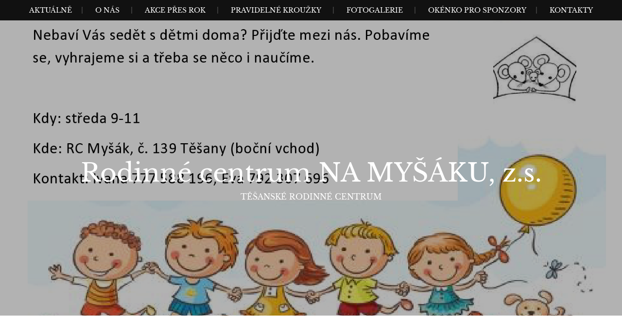

--- FILE ---
content_type: text/html; charset=UTF-8
request_url: https://www.rcnamysaku.cz/2018/05/22/cvicenicko-na-mysaku/
body_size: 10357
content:
<!DOCTYPE html>
<html lang="cs">
<head>
<meta charset="UTF-8">
<meta name="viewport" content="width=device-width, initial-scale=1">
<link rel="profile" href="http://gmpg.org/xfn/11">
<link rel="pingback" href="https://www.rcnamysaku.cz/xmlrpc.php">

<title>Radovánky na Myšáku v novém &#8211; Rodinné centrum NA MYŠÁKU, z.s.</title>
<meta name='robots' content='max-image-preview:large' />
	<style>img:is([sizes="auto" i], [sizes^="auto," i]) { contain-intrinsic-size: 3000px 1500px }</style>
	<link rel="alternate" type="application/rss+xml" title="Rodinné centrum NA MYŠÁKU, z.s. &raquo; RSS zdroj" href="https://www.rcnamysaku.cz/feed/" />
<link rel="alternate" type="application/rss+xml" title="Rodinné centrum NA MYŠÁKU, z.s. &raquo; RSS komentářů" href="https://www.rcnamysaku.cz/comments/feed/" />
<link rel="alternate" type="application/rss+xml" title="Rodinné centrum NA MYŠÁKU, z.s. &raquo; RSS komentářů pro Radovánky na Myšáku v novém" href="https://www.rcnamysaku.cz/2018/05/22/cvicenicko-na-mysaku/feed/" />
<script type="text/javascript">
/* <![CDATA[ */
window._wpemojiSettings = {"baseUrl":"https:\/\/s.w.org\/images\/core\/emoji\/15.0.3\/72x72\/","ext":".png","svgUrl":"https:\/\/s.w.org\/images\/core\/emoji\/15.0.3\/svg\/","svgExt":".svg","source":{"concatemoji":"https:\/\/www.rcnamysaku.cz\/wp-includes\/js\/wp-emoji-release.min.js?ver=6.7.4"}};
/*! This file is auto-generated */
!function(i,n){var o,s,e;function c(e){try{var t={supportTests:e,timestamp:(new Date).valueOf()};sessionStorage.setItem(o,JSON.stringify(t))}catch(e){}}function p(e,t,n){e.clearRect(0,0,e.canvas.width,e.canvas.height),e.fillText(t,0,0);var t=new Uint32Array(e.getImageData(0,0,e.canvas.width,e.canvas.height).data),r=(e.clearRect(0,0,e.canvas.width,e.canvas.height),e.fillText(n,0,0),new Uint32Array(e.getImageData(0,0,e.canvas.width,e.canvas.height).data));return t.every(function(e,t){return e===r[t]})}function u(e,t,n){switch(t){case"flag":return n(e,"\ud83c\udff3\ufe0f\u200d\u26a7\ufe0f","\ud83c\udff3\ufe0f\u200b\u26a7\ufe0f")?!1:!n(e,"\ud83c\uddfa\ud83c\uddf3","\ud83c\uddfa\u200b\ud83c\uddf3")&&!n(e,"\ud83c\udff4\udb40\udc67\udb40\udc62\udb40\udc65\udb40\udc6e\udb40\udc67\udb40\udc7f","\ud83c\udff4\u200b\udb40\udc67\u200b\udb40\udc62\u200b\udb40\udc65\u200b\udb40\udc6e\u200b\udb40\udc67\u200b\udb40\udc7f");case"emoji":return!n(e,"\ud83d\udc26\u200d\u2b1b","\ud83d\udc26\u200b\u2b1b")}return!1}function f(e,t,n){var r="undefined"!=typeof WorkerGlobalScope&&self instanceof WorkerGlobalScope?new OffscreenCanvas(300,150):i.createElement("canvas"),a=r.getContext("2d",{willReadFrequently:!0}),o=(a.textBaseline="top",a.font="600 32px Arial",{});return e.forEach(function(e){o[e]=t(a,e,n)}),o}function t(e){var t=i.createElement("script");t.src=e,t.defer=!0,i.head.appendChild(t)}"undefined"!=typeof Promise&&(o="wpEmojiSettingsSupports",s=["flag","emoji"],n.supports={everything:!0,everythingExceptFlag:!0},e=new Promise(function(e){i.addEventListener("DOMContentLoaded",e,{once:!0})}),new Promise(function(t){var n=function(){try{var e=JSON.parse(sessionStorage.getItem(o));if("object"==typeof e&&"number"==typeof e.timestamp&&(new Date).valueOf()<e.timestamp+604800&&"object"==typeof e.supportTests)return e.supportTests}catch(e){}return null}();if(!n){if("undefined"!=typeof Worker&&"undefined"!=typeof OffscreenCanvas&&"undefined"!=typeof URL&&URL.createObjectURL&&"undefined"!=typeof Blob)try{var e="postMessage("+f.toString()+"("+[JSON.stringify(s),u.toString(),p.toString()].join(",")+"));",r=new Blob([e],{type:"text/javascript"}),a=new Worker(URL.createObjectURL(r),{name:"wpTestEmojiSupports"});return void(a.onmessage=function(e){c(n=e.data),a.terminate(),t(n)})}catch(e){}c(n=f(s,u,p))}t(n)}).then(function(e){for(var t in e)n.supports[t]=e[t],n.supports.everything=n.supports.everything&&n.supports[t],"flag"!==t&&(n.supports.everythingExceptFlag=n.supports.everythingExceptFlag&&n.supports[t]);n.supports.everythingExceptFlag=n.supports.everythingExceptFlag&&!n.supports.flag,n.DOMReady=!1,n.readyCallback=function(){n.DOMReady=!0}}).then(function(){return e}).then(function(){var e;n.supports.everything||(n.readyCallback(),(e=n.source||{}).concatemoji?t(e.concatemoji):e.wpemoji&&e.twemoji&&(t(e.twemoji),t(e.wpemoji)))}))}((window,document),window._wpemojiSettings);
/* ]]> */
</script>
<style id='wp-emoji-styles-inline-css' type='text/css'>

	img.wp-smiley, img.emoji {
		display: inline !important;
		border: none !important;
		box-shadow: none !important;
		height: 1em !important;
		width: 1em !important;
		margin: 0 0.07em !important;
		vertical-align: -0.1em !important;
		background: none !important;
		padding: 0 !important;
	}
</style>
<link rel='stylesheet' id='wp-block-library-css' href='https://www.rcnamysaku.cz/wp-includes/css/dist/block-library/style.min.css?ver=6.7.4' type='text/css' media='all' />
<style id='classic-theme-styles-inline-css' type='text/css'>
/*! This file is auto-generated */
.wp-block-button__link{color:#fff;background-color:#32373c;border-radius:9999px;box-shadow:none;text-decoration:none;padding:calc(.667em + 2px) calc(1.333em + 2px);font-size:1.125em}.wp-block-file__button{background:#32373c;color:#fff;text-decoration:none}
</style>
<style id='global-styles-inline-css' type='text/css'>
:root{--wp--preset--aspect-ratio--square: 1;--wp--preset--aspect-ratio--4-3: 4/3;--wp--preset--aspect-ratio--3-4: 3/4;--wp--preset--aspect-ratio--3-2: 3/2;--wp--preset--aspect-ratio--2-3: 2/3;--wp--preset--aspect-ratio--16-9: 16/9;--wp--preset--aspect-ratio--9-16: 9/16;--wp--preset--color--black: #000000;--wp--preset--color--cyan-bluish-gray: #abb8c3;--wp--preset--color--white: #ffffff;--wp--preset--color--pale-pink: #f78da7;--wp--preset--color--vivid-red: #cf2e2e;--wp--preset--color--luminous-vivid-orange: #ff6900;--wp--preset--color--luminous-vivid-amber: #fcb900;--wp--preset--color--light-green-cyan: #7bdcb5;--wp--preset--color--vivid-green-cyan: #00d084;--wp--preset--color--pale-cyan-blue: #8ed1fc;--wp--preset--color--vivid-cyan-blue: #0693e3;--wp--preset--color--vivid-purple: #9b51e0;--wp--preset--gradient--vivid-cyan-blue-to-vivid-purple: linear-gradient(135deg,rgba(6,147,227,1) 0%,rgb(155,81,224) 100%);--wp--preset--gradient--light-green-cyan-to-vivid-green-cyan: linear-gradient(135deg,rgb(122,220,180) 0%,rgb(0,208,130) 100%);--wp--preset--gradient--luminous-vivid-amber-to-luminous-vivid-orange: linear-gradient(135deg,rgba(252,185,0,1) 0%,rgba(255,105,0,1) 100%);--wp--preset--gradient--luminous-vivid-orange-to-vivid-red: linear-gradient(135deg,rgba(255,105,0,1) 0%,rgb(207,46,46) 100%);--wp--preset--gradient--very-light-gray-to-cyan-bluish-gray: linear-gradient(135deg,rgb(238,238,238) 0%,rgb(169,184,195) 100%);--wp--preset--gradient--cool-to-warm-spectrum: linear-gradient(135deg,rgb(74,234,220) 0%,rgb(151,120,209) 20%,rgb(207,42,186) 40%,rgb(238,44,130) 60%,rgb(251,105,98) 80%,rgb(254,248,76) 100%);--wp--preset--gradient--blush-light-purple: linear-gradient(135deg,rgb(255,206,236) 0%,rgb(152,150,240) 100%);--wp--preset--gradient--blush-bordeaux: linear-gradient(135deg,rgb(254,205,165) 0%,rgb(254,45,45) 50%,rgb(107,0,62) 100%);--wp--preset--gradient--luminous-dusk: linear-gradient(135deg,rgb(255,203,112) 0%,rgb(199,81,192) 50%,rgb(65,88,208) 100%);--wp--preset--gradient--pale-ocean: linear-gradient(135deg,rgb(255,245,203) 0%,rgb(182,227,212) 50%,rgb(51,167,181) 100%);--wp--preset--gradient--electric-grass: linear-gradient(135deg,rgb(202,248,128) 0%,rgb(113,206,126) 100%);--wp--preset--gradient--midnight: linear-gradient(135deg,rgb(2,3,129) 0%,rgb(40,116,252) 100%);--wp--preset--font-size--small: 13px;--wp--preset--font-size--medium: 20px;--wp--preset--font-size--large: 36px;--wp--preset--font-size--x-large: 42px;--wp--preset--spacing--20: 0.44rem;--wp--preset--spacing--30: 0.67rem;--wp--preset--spacing--40: 1rem;--wp--preset--spacing--50: 1.5rem;--wp--preset--spacing--60: 2.25rem;--wp--preset--spacing--70: 3.38rem;--wp--preset--spacing--80: 5.06rem;--wp--preset--shadow--natural: 6px 6px 9px rgba(0, 0, 0, 0.2);--wp--preset--shadow--deep: 12px 12px 50px rgba(0, 0, 0, 0.4);--wp--preset--shadow--sharp: 6px 6px 0px rgba(0, 0, 0, 0.2);--wp--preset--shadow--outlined: 6px 6px 0px -3px rgba(255, 255, 255, 1), 6px 6px rgba(0, 0, 0, 1);--wp--preset--shadow--crisp: 6px 6px 0px rgba(0, 0, 0, 1);}:where(.is-layout-flex){gap: 0.5em;}:where(.is-layout-grid){gap: 0.5em;}body .is-layout-flex{display: flex;}.is-layout-flex{flex-wrap: wrap;align-items: center;}.is-layout-flex > :is(*, div){margin: 0;}body .is-layout-grid{display: grid;}.is-layout-grid > :is(*, div){margin: 0;}:where(.wp-block-columns.is-layout-flex){gap: 2em;}:where(.wp-block-columns.is-layout-grid){gap: 2em;}:where(.wp-block-post-template.is-layout-flex){gap: 1.25em;}:where(.wp-block-post-template.is-layout-grid){gap: 1.25em;}.has-black-color{color: var(--wp--preset--color--black) !important;}.has-cyan-bluish-gray-color{color: var(--wp--preset--color--cyan-bluish-gray) !important;}.has-white-color{color: var(--wp--preset--color--white) !important;}.has-pale-pink-color{color: var(--wp--preset--color--pale-pink) !important;}.has-vivid-red-color{color: var(--wp--preset--color--vivid-red) !important;}.has-luminous-vivid-orange-color{color: var(--wp--preset--color--luminous-vivid-orange) !important;}.has-luminous-vivid-amber-color{color: var(--wp--preset--color--luminous-vivid-amber) !important;}.has-light-green-cyan-color{color: var(--wp--preset--color--light-green-cyan) !important;}.has-vivid-green-cyan-color{color: var(--wp--preset--color--vivid-green-cyan) !important;}.has-pale-cyan-blue-color{color: var(--wp--preset--color--pale-cyan-blue) !important;}.has-vivid-cyan-blue-color{color: var(--wp--preset--color--vivid-cyan-blue) !important;}.has-vivid-purple-color{color: var(--wp--preset--color--vivid-purple) !important;}.has-black-background-color{background-color: var(--wp--preset--color--black) !important;}.has-cyan-bluish-gray-background-color{background-color: var(--wp--preset--color--cyan-bluish-gray) !important;}.has-white-background-color{background-color: var(--wp--preset--color--white) !important;}.has-pale-pink-background-color{background-color: var(--wp--preset--color--pale-pink) !important;}.has-vivid-red-background-color{background-color: var(--wp--preset--color--vivid-red) !important;}.has-luminous-vivid-orange-background-color{background-color: var(--wp--preset--color--luminous-vivid-orange) !important;}.has-luminous-vivid-amber-background-color{background-color: var(--wp--preset--color--luminous-vivid-amber) !important;}.has-light-green-cyan-background-color{background-color: var(--wp--preset--color--light-green-cyan) !important;}.has-vivid-green-cyan-background-color{background-color: var(--wp--preset--color--vivid-green-cyan) !important;}.has-pale-cyan-blue-background-color{background-color: var(--wp--preset--color--pale-cyan-blue) !important;}.has-vivid-cyan-blue-background-color{background-color: var(--wp--preset--color--vivid-cyan-blue) !important;}.has-vivid-purple-background-color{background-color: var(--wp--preset--color--vivid-purple) !important;}.has-black-border-color{border-color: var(--wp--preset--color--black) !important;}.has-cyan-bluish-gray-border-color{border-color: var(--wp--preset--color--cyan-bluish-gray) !important;}.has-white-border-color{border-color: var(--wp--preset--color--white) !important;}.has-pale-pink-border-color{border-color: var(--wp--preset--color--pale-pink) !important;}.has-vivid-red-border-color{border-color: var(--wp--preset--color--vivid-red) !important;}.has-luminous-vivid-orange-border-color{border-color: var(--wp--preset--color--luminous-vivid-orange) !important;}.has-luminous-vivid-amber-border-color{border-color: var(--wp--preset--color--luminous-vivid-amber) !important;}.has-light-green-cyan-border-color{border-color: var(--wp--preset--color--light-green-cyan) !important;}.has-vivid-green-cyan-border-color{border-color: var(--wp--preset--color--vivid-green-cyan) !important;}.has-pale-cyan-blue-border-color{border-color: var(--wp--preset--color--pale-cyan-blue) !important;}.has-vivid-cyan-blue-border-color{border-color: var(--wp--preset--color--vivid-cyan-blue) !important;}.has-vivid-purple-border-color{border-color: var(--wp--preset--color--vivid-purple) !important;}.has-vivid-cyan-blue-to-vivid-purple-gradient-background{background: var(--wp--preset--gradient--vivid-cyan-blue-to-vivid-purple) !important;}.has-light-green-cyan-to-vivid-green-cyan-gradient-background{background: var(--wp--preset--gradient--light-green-cyan-to-vivid-green-cyan) !important;}.has-luminous-vivid-amber-to-luminous-vivid-orange-gradient-background{background: var(--wp--preset--gradient--luminous-vivid-amber-to-luminous-vivid-orange) !important;}.has-luminous-vivid-orange-to-vivid-red-gradient-background{background: var(--wp--preset--gradient--luminous-vivid-orange-to-vivid-red) !important;}.has-very-light-gray-to-cyan-bluish-gray-gradient-background{background: var(--wp--preset--gradient--very-light-gray-to-cyan-bluish-gray) !important;}.has-cool-to-warm-spectrum-gradient-background{background: var(--wp--preset--gradient--cool-to-warm-spectrum) !important;}.has-blush-light-purple-gradient-background{background: var(--wp--preset--gradient--blush-light-purple) !important;}.has-blush-bordeaux-gradient-background{background: var(--wp--preset--gradient--blush-bordeaux) !important;}.has-luminous-dusk-gradient-background{background: var(--wp--preset--gradient--luminous-dusk) !important;}.has-pale-ocean-gradient-background{background: var(--wp--preset--gradient--pale-ocean) !important;}.has-electric-grass-gradient-background{background: var(--wp--preset--gradient--electric-grass) !important;}.has-midnight-gradient-background{background: var(--wp--preset--gradient--midnight) !important;}.has-small-font-size{font-size: var(--wp--preset--font-size--small) !important;}.has-medium-font-size{font-size: var(--wp--preset--font-size--medium) !important;}.has-large-font-size{font-size: var(--wp--preset--font-size--large) !important;}.has-x-large-font-size{font-size: var(--wp--preset--font-size--x-large) !important;}
:where(.wp-block-post-template.is-layout-flex){gap: 1.25em;}:where(.wp-block-post-template.is-layout-grid){gap: 1.25em;}
:where(.wp-block-columns.is-layout-flex){gap: 2em;}:where(.wp-block-columns.is-layout-grid){gap: 2em;}
:root :where(.wp-block-pullquote){font-size: 1.5em;line-height: 1.6;}
</style>
<link rel='stylesheet' id='landscape-style-css' href='https://www.rcnamysaku.cz/wp-content/themes/landscape/style.css?ver=6.7.4' type='text/css' media='all' />
<link rel='stylesheet' id='font-awesome-css' href='https://www.rcnamysaku.cz/wp-content/themes/landscape/assets/fonts/css/all.min.css?ver=20220218' type='text/css' media='all' />
<link rel='stylesheet' id='font-google-css' href='https://www.rcnamysaku.cz/wp-content/themes/landscape/assets/fonts/google/stylesheet.css?ver=6.7.4' type='text/css' media='all' />
<link rel='stylesheet' id='slb_core-css' href='https://www.rcnamysaku.cz/wp-content/plugins/simple-lightbox/client/css/app.css?ver=2.9.3' type='text/css' media='all' />
<script type="text/javascript" src="https://www.rcnamysaku.cz/wp-includes/js/jquery/jquery.min.js?ver=3.7.1" id="jquery-core-js"></script>
<script type="text/javascript" src="https://www.rcnamysaku.cz/wp-includes/js/jquery/jquery-migrate.min.js?ver=3.4.1" id="jquery-migrate-js"></script>
<link rel="https://api.w.org/" href="https://www.rcnamysaku.cz/wp-json/" /><link rel="alternate" title="JSON" type="application/json" href="https://www.rcnamysaku.cz/wp-json/wp/v2/posts/1585" /><link rel="EditURI" type="application/rsd+xml" title="RSD" href="https://www.rcnamysaku.cz/xmlrpc.php?rsd" />
<meta name="generator" content="WordPress 6.7.4" />
<link rel="canonical" href="https://www.rcnamysaku.cz/2018/05/22/cvicenicko-na-mysaku/" />
<link rel='shortlink' href='https://www.rcnamysaku.cz/?p=1585' />
<link rel="alternate" title="oEmbed (JSON)" type="application/json+oembed" href="https://www.rcnamysaku.cz/wp-json/oembed/1.0/embed?url=https%3A%2F%2Fwww.rcnamysaku.cz%2F2018%2F05%2F22%2Fcvicenicko-na-mysaku%2F" />
<link rel="alternate" title="oEmbed (XML)" type="text/xml+oembed" href="https://www.rcnamysaku.cz/wp-json/oembed/1.0/embed?url=https%3A%2F%2Fwww.rcnamysaku.cz%2F2018%2F05%2F22%2Fcvicenicko-na-mysaku%2F&#038;format=xml" />
		<style type="text/css">
			#masthead {
				background-image: url(https://www.rcnamysaku.cz/wp-content/uploads/2018/02/Mysak_plakat2-page0001.jpg);
				background-position: center center;
				background-size: cover;
			}
		</style>
		<style type="text/css">
			.site-title a,
		.site-description,
		.has-header-image .site-branding .site-title a,
		.has-header-image .site-branding .site-description,
		.has-header-image .site-branding a {
			color: #ffffff;
		}
		</style>

	<link rel="icon" href="https://www.rcnamysaku.cz/wp-content/uploads/2022/06/cropped-mysak-32x32.png" sizes="32x32" />
<link rel="icon" href="https://www.rcnamysaku.cz/wp-content/uploads/2022/06/cropped-mysak-192x192.png" sizes="192x192" />
<link rel="apple-touch-icon" href="https://www.rcnamysaku.cz/wp-content/uploads/2022/06/cropped-mysak-180x180.png" />
<meta name="msapplication-TileImage" content="https://www.rcnamysaku.cz/wp-content/uploads/2022/06/cropped-mysak-270x270.png" />
</head>

<body class="post-template-default single single-post postid-1585 single-format-standard group-blog has-header-image">

<div id="page" class="hfeed site">
	<a class="skip-link screen-reader-text" href="#content">Skip to content</a>

	<header id="masthead" class="site-header" role="banner">
		<nav role="navigation" class="site-navigation main-navigation">
			<h1 class="assistive-text">Menu</h1>

			<div class="menu-hlavni-menu-container"><ul id="menu-hlavni-menu" class="menu"><li id="menu-item-30" class="menu-item menu-item-type-taxonomy menu-item-object-category current-post-ancestor current-menu-parent current-post-parent menu-item-30"><a href="https://www.rcnamysaku.cz/category/aktualne/">Aktuálně</a></li>
<li id="menu-item-27" class="menu-item menu-item-type-post_type menu-item-object-page menu-item-has-children menu-item-27"><a href="https://www.rcnamysaku.cz/o-nas/">O nás</a>
<ul class="sub-menu">
	<li id="menu-item-454" class="menu-item menu-item-type-post_type menu-item-object-page menu-item-454"><a href="https://www.rcnamysaku.cz/o-nas/">O nás</a></li>
	<li id="menu-item-455" class="menu-item menu-item-type-taxonomy menu-item-object-category menu-item-455"><a href="https://www.rcnamysaku.cz/category/vyrocni-zpravy/">Výroční zprávy</a></li>
	<li id="menu-item-456" class="menu-item menu-item-type-taxonomy menu-item-object-category menu-item-456"><a href="https://www.rcnamysaku.cz/category/zpravy-o-hospodareni/">Zprávy o hospodaření</a></li>
	<li id="menu-item-1356" class="menu-item menu-item-type-custom menu-item-object-custom menu-item-1356"><a target="_blank" href="http://www.rcnamysaku.cz/wp-content/uploads/2016/10/Stanovy.pdf">Stanovy</a></li>
	<li id="menu-item-4551" class="menu-item menu-item-type-taxonomy menu-item-object-category menu-item-4551"><a href="https://www.rcnamysaku.cz/category/projekty/">Projekty</a></li>
</ul>
</li>
<li id="menu-item-2032" class="menu-item menu-item-type-taxonomy menu-item-object-category menu-item-has-children menu-item-2032"><a href="https://www.rcnamysaku.cz/category/akce-pres-rok/">Akce přes rok</a>
<ul class="sub-menu">
	<li id="menu-item-4921" class="menu-item menu-item-type-taxonomy menu-item-object-category menu-item-4921"><a href="https://www.rcnamysaku.cz/category/akce-pres-rok/den-deti/">Den dětí</a></li>
	<li id="menu-item-2033" class="menu-item menu-item-type-taxonomy menu-item-object-category menu-item-2033"><a href="https://www.rcnamysaku.cz/category/akce-pres-rok/divadla/">Divadla</a></li>
	<li id="menu-item-4919" class="menu-item menu-item-type-taxonomy menu-item-object-category menu-item-4919"><a href="https://www.rcnamysaku.cz/category/akce-pres-rok/dynohratky/">Dýňohrátky</a></li>
	<li id="menu-item-2035" class="menu-item menu-item-type-taxonomy menu-item-object-category menu-item-2035"><a href="https://www.rcnamysaku.cz/category/akce-pres-rok/mikulasske-certohratky/">Mikuláš</a></li>
	<li id="menu-item-2049" class="menu-item menu-item-type-taxonomy menu-item-object-category menu-item-2049"><a href="https://www.rcnamysaku.cz/category/akce-pres-rok/mysak-cup/">Ping pongový turnaj</a></li>
	<li id="menu-item-4920" class="menu-item menu-item-type-taxonomy menu-item-object-category menu-item-4920"><a href="https://www.rcnamysaku.cz/category/akce-pres-rok/prazdninove-tabory-vylety/">Prázdninové tábory/výlety</a></li>
	<li id="menu-item-2034" class="menu-item menu-item-type-taxonomy menu-item-object-category menu-item-2034"><a href="https://www.rcnamysaku.cz/category/akce-pres-rok/lampionova-cesta/">Lampionová cesta</a></li>
	<li id="menu-item-2036" class="menu-item menu-item-type-taxonomy menu-item-object-category menu-item-2036"><a href="https://www.rcnamysaku.cz/category/akce-pres-rok/paleni-carodejnic/">Pálení čarodějnic</a></li>
	<li id="menu-item-4507" class="menu-item menu-item-type-taxonomy menu-item-object-category menu-item-4507"><a href="https://www.rcnamysaku.cz/category/akce-pres-rok/stezky/">Stezky</a></li>
	<li id="menu-item-2037" class="menu-item menu-item-type-taxonomy menu-item-object-category menu-item-2037"><a href="https://www.rcnamysaku.cz/category/akce-pres-rok/tesanska-stopa/">Těšanská stopa</a></li>
	<li id="menu-item-2038" class="menu-item menu-item-type-taxonomy menu-item-object-category menu-item-2038"><a href="https://www.rcnamysaku.cz/category/akce-pres-rok/tesansky-kolac/">Těšanský koláč</a></li>
	<li id="menu-item-2039" class="menu-item menu-item-type-taxonomy menu-item-object-category menu-item-2039"><a href="https://www.rcnamysaku.cz/category/akce-pres-rok/tvoriva-kavarnicka/">Tvořívé kavárničky</a></li>
	<li id="menu-item-2040" class="menu-item menu-item-type-taxonomy menu-item-object-category menu-item-2040"><a href="https://www.rcnamysaku.cz/category/akce-pres-rok/bazarek/">Veselý bazárek</a></li>
	<li id="menu-item-2041" class="menu-item menu-item-type-taxonomy menu-item-object-category menu-item-2041"><a href="https://www.rcnamysaku.cz/category/akce-pres-rok/vynaseni-moreny/">Vynášení Moreny</a></li>
	<li id="menu-item-3423" class="menu-item menu-item-type-taxonomy menu-item-object-category menu-item-3423"><a href="https://www.rcnamysaku.cz/category/workshopy/">Workshopy</a></li>
	<li id="menu-item-5969" class="menu-item menu-item-type-taxonomy menu-item-object-category menu-item-5969"><a href="https://www.rcnamysaku.cz/category/tesansky-kroj-a-jihomoravske-tradice/">Těšanský kroj a jihomoravské tradice</a></li>
	<li id="menu-item-2048" class="menu-item menu-item-type-taxonomy menu-item-object-category menu-item-2048"><a href="https://www.rcnamysaku.cz/category/akce-pres-rok/jine/">Jiné</a></li>
</ul>
</li>
<li id="menu-item-2042" class="menu-item menu-item-type-taxonomy menu-item-object-category current-post-ancestor menu-item-has-children menu-item-2042"><a href="https://www.rcnamysaku.cz/category/pravidelne-krouzky/">Pravidelné kroužky</a>
<ul class="sub-menu">
	<li id="menu-item-4915" class="menu-item menu-item-type-taxonomy menu-item-object-category menu-item-has-children menu-item-4915"><a href="https://www.rcnamysaku.cz/category/pravidelne-krouzky/otevrene-krouzky-2022-23/">Otevřené kroužky 2025-26</a>
	<ul class="sub-menu">
		<li id="menu-item-2046" class="menu-item menu-item-type-taxonomy menu-item-object-category current-post-ancestor current-menu-parent current-post-parent menu-item-2046"><a href="https://www.rcnamysaku.cz/category/pravidelne-krouzky/radovanky-na-mysaku/">Radovánky</a></li>
		<li id="menu-item-5968" class="menu-item menu-item-type-taxonomy menu-item-object-category menu-item-5968"><a href="https://www.rcnamysaku.cz/category/sachy-a-jine-deskovky/">Šachy (a jiné deskovky)</a></li>
		<li id="menu-item-5970" class="menu-item menu-item-type-taxonomy menu-item-object-category menu-item-5970"><a href="https://www.rcnamysaku.cz/category/micove-hry/">Míčové hry</a></li>
		<li id="menu-item-5967" class="menu-item menu-item-type-taxonomy menu-item-object-category menu-item-5967"><a href="https://www.rcnamysaku.cz/category/priprava-na-prijimacky-z-matiky/">Příprava na přijímačky z matiky</a></li>
		<li id="menu-item-2045" class="menu-item menu-item-type-taxonomy menu-item-object-category menu-item-2045"><a href="https://www.rcnamysaku.cz/category/pravidelne-krouzky/keramika-dospeli/">Keramika dospělí</a></li>
		<li id="menu-item-6443" class="menu-item menu-item-type-taxonomy menu-item-object-category menu-item-6443"><a href="https://www.rcnamysaku.cz/category/pravidelne-krouzky/otevrene-krouzky-2022-23/prvni-pomoc-a-jine-zdravohratky/">První pomoc a jiné zdravohrátky</a></li>
		<li id="menu-item-6442" class="menu-item menu-item-type-taxonomy menu-item-object-category menu-item-6442"><a href="https://www.rcnamysaku.cz/category/pravidelne-krouzky/otevrene-krouzky-2022-23/do-prirody-s-myslivcem/">Do přírody s myslivcem</a></li>
	</ul>
</li>
	<li id="menu-item-4918" class="menu-item menu-item-type-taxonomy menu-item-object-category menu-item-has-children menu-item-4918"><a href="https://www.rcnamysaku.cz/category/pravidelne-krouzky/neotevrene-krouzky-byvale/">Neotevřené kroužky &#8211; bývalé</a>
	<ul class="sub-menu">
		<li id="menu-item-4916" class="menu-item menu-item-type-taxonomy menu-item-object-category menu-item-4916"><a href="https://www.rcnamysaku.cz/category/pravidelne-krouzky/tvorive-dilnicky-rucni-prace/">Tvořivé dílničky- ruční práce</a></li>
		<li id="menu-item-2044" class="menu-item menu-item-type-taxonomy menu-item-object-category menu-item-2044"><a href="https://www.rcnamysaku.cz/category/pravidelne-krouzky/otevrene-krouzky-2022-23/keramika-deti-pravidelne-krouzky/">Keramika děti</a></li>
		<li id="menu-item-3422" class="menu-item menu-item-type-taxonomy menu-item-object-category menu-item-3422"><a href="https://www.rcnamysaku.cz/category/robotika/">Robotika</a></li>
		<li id="menu-item-4917" class="menu-item menu-item-type-taxonomy menu-item-object-category menu-item-4917"><a href="https://www.rcnamysaku.cz/category/pravidelne-krouzky/vytvarne-dilnicky/">Výtvarné dílničky</a></li>
		<li id="menu-item-2043" class="menu-item menu-item-type-taxonomy menu-item-object-category menu-item-2043"><a href="https://www.rcnamysaku.cz/category/pravidelne-krouzky/hybanky/">Hýbánky</a></li>
		<li id="menu-item-2047" class="menu-item menu-item-type-taxonomy menu-item-object-category menu-item-2047"><a href="https://www.rcnamysaku.cz/category/pravidelne-krouzky/zpivanky/">Zpívánky</a></li>
	</ul>
</li>
</ul>
</li>
<li id="menu-item-52" class="menu-item menu-item-type-taxonomy menu-item-object-category current-post-ancestor menu-item-has-children menu-item-52"><a href="https://www.rcnamysaku.cz/category/fotogalerie/">Fotogalerie</a>
<ul class="sub-menu">
	<li id="menu-item-6036" class="menu-item menu-item-type-taxonomy menu-item-object-category menu-item-6036"><a href="https://www.rcnamysaku.cz/category/fotogalerie/2025/">2025</a></li>
	<li id="menu-item-5619" class="menu-item menu-item-type-taxonomy menu-item-object-category menu-item-5619"><a href="https://www.rcnamysaku.cz/category/fotogalerie/2024/">2024</a></li>
	<li id="menu-item-5283" class="menu-item menu-item-type-taxonomy menu-item-object-category menu-item-5283"><a href="https://www.rcnamysaku.cz/category/fotogalerie/2023/">2023</a></li>
	<li id="menu-item-4473" class="menu-item menu-item-type-taxonomy menu-item-object-category menu-item-4473"><a href="https://www.rcnamysaku.cz/category/fotogalerie/2022/">2022</a></li>
	<li id="menu-item-3726" class="menu-item menu-item-type-taxonomy menu-item-object-category menu-item-3726"><a href="https://www.rcnamysaku.cz/category/fotogalerie/2021/">2021</a></li>
	<li id="menu-item-3107" class="menu-item menu-item-type-taxonomy menu-item-object-category menu-item-3107"><a href="https://www.rcnamysaku.cz/category/fotogalerie/2020/">2020</a></li>
	<li id="menu-item-2031" class="menu-item menu-item-type-taxonomy menu-item-object-category menu-item-2031"><a href="https://www.rcnamysaku.cz/category/fotogalerie/2019/">2019</a></li>
	<li id="menu-item-2078" class="menu-item menu-item-type-taxonomy menu-item-object-category current-post-ancestor current-menu-parent current-post-parent menu-item-2078"><a href="https://www.rcnamysaku.cz/category/fotogalerie/2018-fotogalerie/">2018</a></li>
	<li id="menu-item-2079" class="menu-item menu-item-type-taxonomy menu-item-object-category menu-item-2079"><a href="https://www.rcnamysaku.cz/category/fotogalerie/2017/">2017</a></li>
	<li id="menu-item-944" class="menu-item menu-item-type-taxonomy menu-item-object-category menu-item-944"><a href="https://www.rcnamysaku.cz/category/fotogalerie/2016/">2016</a></li>
	<li id="menu-item-514" class="menu-item menu-item-type-taxonomy menu-item-object-category menu-item-514"><a href="https://www.rcnamysaku.cz/category/fotogalerie/2015/">2015</a></li>
	<li id="menu-item-57" class="menu-item menu-item-type-taxonomy menu-item-object-category menu-item-has-children menu-item-57"><a href="https://www.rcnamysaku.cz/category/fotogalerie/2014/">2014</a>
	<ul class="sub-menu">
		<li id="menu-item-63" class="menu-item menu-item-type-custom menu-item-object-custom menu-item-63"><a href="http://namysaku.rajce.idnes.cz/Vynaseni_Moreny_2014/">Vynášení Morény</a></li>
		<li id="menu-item-66" class="menu-item menu-item-type-custom menu-item-object-custom menu-item-66"><a href="http://namysaku.rajce.idnes.cz/Slunecni_slavnost_2014/#">Sluneční slavnost</a></li>
		<li id="menu-item-68" class="menu-item menu-item-type-custom menu-item-object-custom menu-item-68"><a href="http://namysaku.rajce.idnes.cz/Ahoj_prazdniny/">Ahoj prázdniny</a></li>
	</ul>
</li>
	<li id="menu-item-56" class="menu-item menu-item-type-taxonomy menu-item-object-category menu-item-56"><a href="https://www.rcnamysaku.cz/category/fotogalerie/2013/">2013</a></li>
	<li id="menu-item-55" class="menu-item menu-item-type-taxonomy menu-item-object-category menu-item-55"><a href="https://www.rcnamysaku.cz/category/fotogalerie/2011/">2011</a></li>
	<li id="menu-item-54" class="menu-item menu-item-type-taxonomy menu-item-object-category menu-item-54"><a href="https://www.rcnamysaku.cz/category/fotogalerie/2010/">2010</a></li>
	<li id="menu-item-53" class="menu-item menu-item-type-taxonomy menu-item-object-category menu-item-53"><a href="https://www.rcnamysaku.cz/category/fotogalerie/2009/">2009</a></li>
	<li id="menu-item-58" class="menu-item menu-item-type-taxonomy menu-item-object-category menu-item-58"><a href="https://www.rcnamysaku.cz/category/fotogalerie/ruzne-2008-2009/">Různé 2008, 2009</a></li>
</ul>
</li>
<li id="menu-item-480" class="menu-item menu-item-type-post_type menu-item-object-page menu-item-480"><a href="https://www.rcnamysaku.cz/okenko-pro-sponzory/">Okénko pro sponzory</a></li>
<li id="menu-item-26" class="menu-item menu-item-type-post_type menu-item-object-page menu-item-26"><a href="https://www.rcnamysaku.cz/kontakty/">Kontakty</a></li>
</ul></div>		</nav><!-- .site-navigation .main-navigation -->

		<div class="header-overlay">
			<div class="site-branding">
				<h1 class="site-title"><a href="https://www.rcnamysaku.cz/" rel="home">Rodinné centrum NA MYŠÁKU, z.s.</a></h1>
				<h2 class="site-description">TĚŠANSKÉ RODINNÉ CENTRUM</h2>
			</div><!-- .site-branding -->
		</div>
	</header><!-- #masthead -->

	<div id="content" class="site-content">

	<div class="wrap">

		<div class="primary content-area">
			<main id="main" class="site-main" role="main">

			
				
<article id="post-1585" class="post-1585 post type-post status-publish format-standard has-post-thumbnail hentry category-2018-fotogalerie category-aktualne category-radovanky-na-mysaku">
	<header class="entry-header">
		<h1 class="entry-title">Radovánky na Myšáku v novém</h1>
		<div class="entry-meta">
			<span class="posted-on"><a href="https://www.rcnamysaku.cz/2018/05/22/cvicenicko-na-mysaku/" rel="bookmark"><time class="entry-date published" datetime="2018-05-22T21:31:15+01:00">22.5.2018</time><time class="updated" datetime="2019-09-10T12:09:14+01:00">10.9.2019</time></a></span><span class="byline"> by <span class="author vcard"><a class="url fn n" href="https://www.rcnamysaku.cz/author/vladka/">Vladislava Vaněčková</a></span></span>		</div><!-- .entry-meta -->
	</header><!-- .entry-header -->

	<div class="entry-content">
		<p>Myšák už je celý v novém. A ve středu dopoledne sem chodíme cvičit s dětmi. Jen se podívejte, kolik nás je. Ale nebojte se &#8211; ještě se sem pořád vejdeme.</p>
<div id='gallery-1' class='gallery galleryid-1585 gallery-columns-3 gallery-size-thumbnail'><figure class='gallery-item'>
			<div class='gallery-icon landscape'>
				<a href="https://www.rcnamysaku.cz/2018/05/22/cvicenicko-na-mysaku/img_20180328_103023/" data-slb-active="1" data-slb-asset="454055909" data-slb-internal="1592" data-slb-group="1585"><img decoding="async" width="150" height="150" src="https://www.rcnamysaku.cz/wp-content/uploads/2018/05/IMG_20180328_103023-150x150.jpg" class="attachment-thumbnail size-thumbnail" alt="" aria-describedby="gallery-1-1592" /></a>
			</div>
				<figcaption class='wp-caption-text gallery-caption' id='gallery-1-1592'>
				to nás ale je
				</figcaption></figure><figure class='gallery-item'>
			<div class='gallery-icon landscape'>
				<a href="https://www.rcnamysaku.cz/2018/05/22/cvicenicko-na-mysaku/img_20180328_103014/" data-slb-active="1" data-slb-asset="983886813" data-slb-internal="1591" data-slb-group="1585"><img decoding="async" width="150" height="150" src="https://www.rcnamysaku.cz/wp-content/uploads/2018/05/IMG_20180328_103014-150x150.jpg" class="attachment-thumbnail size-thumbnail" alt="" aria-describedby="gallery-1-1591" /></a>
			</div>
				<figcaption class='wp-caption-text gallery-caption' id='gallery-1-1591'>
				kdo si hraje, nezlobí
				</figcaption></figure><figure class='gallery-item'>
			<div class='gallery-icon landscape'>
				<a href="https://www.rcnamysaku.cz/2018/05/22/cvicenicko-na-mysaku/img_20180328_103008/" data-slb-active="1" data-slb-asset="2015157808" data-slb-internal="1590" data-slb-group="1585"><img loading="lazy" decoding="async" width="150" height="150" src="https://www.rcnamysaku.cz/wp-content/uploads/2018/05/IMG_20180328_103008-150x150.jpg" class="attachment-thumbnail size-thumbnail" alt="" aria-describedby="gallery-1-1590" /></a>
			</div>
				<figcaption class='wp-caption-text gallery-caption' id='gallery-1-1590'>
				maminky musíme taky zaměstnat
				</figcaption></figure><figure class='gallery-item'>
			<div class='gallery-icon landscape'>
				<a href="https://www.rcnamysaku.cz/2018/05/22/cvicenicko-na-mysaku/img_20180328_100559/" data-slb-active="1" data-slb-asset="1095925360" data-slb-internal="1589" data-slb-group="1585"><img loading="lazy" decoding="async" width="150" height="150" src="https://www.rcnamysaku.cz/wp-content/uploads/2018/05/IMG_20180328_100559-150x150.jpg" class="attachment-thumbnail size-thumbnail" alt="" aria-describedby="gallery-1-1589" /></a>
			</div>
				<figcaption class='wp-caption-text gallery-caption' id='gallery-1-1589'>
				magnetická tabule nezůstane prázdná
				</figcaption></figure><figure class='gallery-item'>
			<div class='gallery-icon landscape'>
				<a href="https://www.rcnamysaku.cz/2018/05/22/cvicenicko-na-mysaku/img_20180328_100551/" data-slb-active="1" data-slb-asset="518143397" data-slb-internal="1588" data-slb-group="1585"><img loading="lazy" decoding="async" width="150" height="150" src="https://www.rcnamysaku.cz/wp-content/uploads/2018/05/IMG_20180328_100551-150x150.jpg" class="attachment-thumbnail size-thumbnail" alt="" aria-describedby="gallery-1-1588" /></a>
			</div>
				<figcaption class='wp-caption-text gallery-caption' id='gallery-1-1588'>
				umíme si hrát se vším&#8230;
				</figcaption></figure><figure class='gallery-item'>
			<div class='gallery-icon landscape'>
				<a href="https://www.rcnamysaku.cz/2018/05/22/cvicenicko-na-mysaku/img_20180328_100545/" data-slb-active="1" data-slb-asset="673467998" data-slb-internal="1587" data-slb-group="1585"><img loading="lazy" decoding="async" width="150" height="150" src="https://www.rcnamysaku.cz/wp-content/uploads/2018/05/IMG_20180328_100545-150x150.jpg" class="attachment-thumbnail size-thumbnail" alt="" aria-describedby="gallery-1-1587" /></a>
			</div>
				<figcaption class='wp-caption-text gallery-caption' id='gallery-1-1587'>
				&#8230;a pořád
				</figcaption></figure><figure class='gallery-item'>
			<div class='gallery-icon landscape'>
				<a href="https://www.rcnamysaku.cz/2018/05/22/cvicenicko-na-mysaku/img_20180328_100539/" data-slb-active="1" data-slb-asset="45378825" data-slb-internal="1586" data-slb-group="1585"><img loading="lazy" decoding="async" width="150" height="150" src="https://www.rcnamysaku.cz/wp-content/uploads/2018/05/IMG_20180328_100539-150x150.jpg" class="attachment-thumbnail size-thumbnail" alt="" aria-describedby="gallery-1-1586" /></a>
			</div>
				<figcaption class='wp-caption-text gallery-caption' id='gallery-1-1586'>
				a i když to teď nevypadá, taky po sobě uklízíme!
				</figcaption></figure>
		</div>

<p>&nbsp;</p>
<p>&nbsp;</p>
			</div><!-- .entry-content -->

	<footer class="entry-footer">
		<span class="cat-links">Posted in <a href="https://www.rcnamysaku.cz/category/fotogalerie/2018-fotogalerie/" rel="category tag">2018</a>, <a href="https://www.rcnamysaku.cz/category/aktualne/" rel="category tag">Aktuálně</a>, <a href="https://www.rcnamysaku.cz/category/pravidelne-krouzky/radovanky-na-mysaku/" rel="category tag">Radovánky na Myšáku</a></span>	</footer><!-- .entry-footer -->
</article><!-- #post-## -->

				
	<nav class="navigation post-navigation" aria-label="Příspěvky">
		<h2 class="screen-reader-text">Navigace pro příspěvek</h2>
		<div class="nav-links"><div class="nav-previous"><a href="https://www.rcnamysaku.cz/2018/04/10/bazarek-jaro-2018-jak-to-bylo/" rel="prev">Bazárek jaro 2018- jak to bylo?</a></div><div class="nav-next"><a href="https://www.rcnamysaku.cz/2018/05/22/den-otevrenych-dveri/" rel="next">Den otevřených dveří</a></div></div>
	</nav>
				
<div id="comments" class="comments-area">

	
	
	
		<div id="respond" class="comment-respond">
		<h3 id="reply-title" class="comment-reply-title">Napsat komentář <small><a rel="nofollow" id="cancel-comment-reply-link" href="/2018/05/22/cvicenicko-na-mysaku/#respond" style="display:none;">Zrušit odpověď na komentář</a></small></h3><form action="https://www.rcnamysaku.cz/wp-comments-post.php" method="post" id="commentform" class="comment-form" novalidate><p class="comment-notes"><span id="email-notes">Vaše e-mailová adresa nebude zveřejněna.</span> <span class="required-field-message">Vyžadované informace jsou označeny <span class="required">*</span></span></p><p class="comment-form-comment"><label for="comment">Komentář <span class="required">*</span></label> <textarea autocomplete="new-password"  id="ab1f762878"  name="ab1f762878"   cols="45" rows="8" maxlength="65525" required></textarea><textarea id="comment" aria-label="hp-comment" aria-hidden="true" name="comment" autocomplete="new-password" style="padding:0 !important;clip:rect(1px, 1px, 1px, 1px) !important;position:absolute !important;white-space:nowrap !important;height:1px !important;width:1px !important;overflow:hidden !important;" tabindex="-1"></textarea><script data-noptimize>document.getElementById("comment").setAttribute( "id", "a275c2d4a738bbcbde287adb4f55140f" );document.getElementById("ab1f762878").setAttribute( "id", "comment" );</script></p><p class="comment-form-author"><label for="author">Jméno <span class="required">*</span></label> <input id="author" name="author" type="text" value="" size="30" maxlength="245" autocomplete="name" required /></p>
<p class="comment-form-email"><label for="email">E-mail <span class="required">*</span></label> <input id="email" name="email" type="email" value="" size="30" maxlength="100" aria-describedby="email-notes" autocomplete="email" required /></p>
<p class="comment-form-url"><label for="url">Webová stránka</label> <input id="url" name="url" type="url" value="" size="30" maxlength="200" autocomplete="url" /></p>
<p class="comment-form-cookies-consent"><input id="wp-comment-cookies-consent" name="wp-comment-cookies-consent" type="checkbox" value="yes" /> <label for="wp-comment-cookies-consent">Uložit do prohlížeče jméno, e-mail a webovou stránku pro budoucí komentáře.</label></p>
<p class="form-submit"><input name="submit" type="submit" id="submit" class="submit" value="Odeslat komentář" /> <input type='hidden' name='comment_post_ID' value='1585' id='comment_post_ID' />
<input type='hidden' name='comment_parent' id='comment_parent' value='0' />
</p></form>	</div><!-- #respond -->
	
</div><!-- #comments -->

			
			</main><!-- #main -->
		</div><!-- .primary -->

	</div><!-- .wrap -->


	</div><!-- #content -->

	<footer id="colophon" class="site-footer" role="contentinfo">
		
		<div class="site-info">
			Powered by <a href="https://wordpress.org/">WordPress</a>
				<span class="sep">&middot;</span>

			Built with <a href="https://refueled.net/">Landscape</a>		</div><!-- .site-info -->

			</footer><!-- #colophon -->
</div><!-- #page -->

<script type="text/javascript" src="https://www.rcnamysaku.cz/wp-content/themes/landscape/assets/js/navigation.js?ver=20151215" id="landscape-navigation-js"></script>
<script type="text/javascript" src="https://www.rcnamysaku.cz/wp-content/themes/landscape/assets/js/skip-link-focus-fix.js?ver=20151215" id="landscape-skip-link-focus-fix-js"></script>
<script type="text/javascript" src="https://www.rcnamysaku.cz/wp-includes/js/comment-reply.min.js?ver=6.7.4" id="comment-reply-js" async="async" data-wp-strategy="async"></script>
<script type="text/javascript" src="https://www.rcnamysaku.cz/wp-content/plugins/simple-lightbox/client/js/prod/lib.core.js?ver=2.9.3" id="slb_core-js"></script>
<script type="text/javascript" src="https://www.rcnamysaku.cz/wp-content/plugins/simple-lightbox/client/js/prod/lib.view.js?ver=2.9.3" id="slb_view-js"></script>
<script type="text/javascript" src="https://www.rcnamysaku.cz/wp-content/plugins/simple-lightbox/themes/baseline/js/prod/client.js?ver=2.9.3" id="slb-asset-slb_baseline-base-js"></script>
<script type="text/javascript" src="https://www.rcnamysaku.cz/wp-content/plugins/simple-lightbox/themes/default/js/prod/client.js?ver=2.9.3" id="slb-asset-slb_default-base-js"></script>
<script type="text/javascript" src="https://www.rcnamysaku.cz/wp-content/plugins/simple-lightbox/template-tags/item/js/prod/tag.item.js?ver=2.9.3" id="slb-asset-item-base-js"></script>
<script type="text/javascript" src="https://www.rcnamysaku.cz/wp-content/plugins/simple-lightbox/template-tags/ui/js/prod/tag.ui.js?ver=2.9.3" id="slb-asset-ui-base-js"></script>
<script type="text/javascript" src="https://www.rcnamysaku.cz/wp-content/plugins/simple-lightbox/content-handlers/image/js/prod/handler.image.js?ver=2.9.3" id="slb-asset-image-base-js"></script>
<script type="text/javascript" id="slb_footer">/* <![CDATA[ */if ( !!window.jQuery ) {(function($){$(document).ready(function(){if ( !!window.SLB && SLB.has_child('View.init') ) { SLB.View.init({"ui_autofit":true,"ui_animate":true,"slideshow_autostart":true,"slideshow_duration":"6","group_loop":true,"ui_overlay_opacity":"0.8","ui_title_default":false,"theme_default":"slb_default","ui_labels":{"loading":"Nahr\u00e1v\u00e1m","close":"Zav\u0159\u00edt","nav_next":"Dal\u0161\u00ed","nav_prev":"P\u0159edchoz\u00ed ","slideshow_start":"Spustit prezentaci","slideshow_stop":"Zastavit prezentaci","group_status":"Polo\u017eka %current% z %total%"}}); }
if ( !!window.SLB && SLB.has_child('View.assets') ) { {$.extend(SLB.View.assets, {"454055909":{"id":1592,"type":"image","internal":true,"source":"https:\/\/www.rcnamysaku.cz\/wp-content\/uploads\/2018\/05\/IMG_20180328_103023.jpg","title":"IMG_20180328_103023","caption":"to n\u00e1s ale je","description":""},"983886813":{"id":1591,"type":"image","internal":true,"source":"https:\/\/www.rcnamysaku.cz\/wp-content\/uploads\/2018\/05\/IMG_20180328_103014.jpg","title":"IMG_20180328_103014","caption":"kdo si hraje, nezlob\u00ed","description":""},"2015157808":{"id":1590,"type":"image","internal":true,"source":"https:\/\/www.rcnamysaku.cz\/wp-content\/uploads\/2018\/05\/IMG_20180328_103008.jpg","title":"IMG_20180328_103008","caption":"maminky mus\u00edme taky zam\u011bstnat","description":""},"1095925360":{"id":1589,"type":"image","internal":true,"source":"https:\/\/www.rcnamysaku.cz\/wp-content\/uploads\/2018\/05\/IMG_20180328_100559.jpg","title":"IMG_20180328_100559","caption":"magnetick\u00e1 tabule nez\u016fstane pr\u00e1zdn\u00e1","description":""},"518143397":{"id":1588,"type":"image","internal":true,"source":"https:\/\/www.rcnamysaku.cz\/wp-content\/uploads\/2018\/05\/IMG_20180328_100551.jpg","title":"IMG_20180328_100551","caption":"um\u00edme si hr\u00e1t se v\u0161\u00edm...","description":""},"673467998":{"id":1587,"type":"image","internal":true,"source":"https:\/\/www.rcnamysaku.cz\/wp-content\/uploads\/2018\/05\/IMG_20180328_100545.jpg","title":"IMG_20180328_100545","caption":"...a po\u0159\u00e1d","description":""},"45378825":{"id":1586,"type":"image","internal":true,"source":"https:\/\/www.rcnamysaku.cz\/wp-content\/uploads\/2018\/05\/IMG_20180328_100539.jpg","title":"IMG_20180328_100539","caption":"a i kdy\u017e to te\u010f nevypad\u00e1, taky po sob\u011b ukl\u00edz\u00edme!","description":""}});} }
/* THM */
if ( !!window.SLB && SLB.has_child('View.extend_theme') ) { SLB.View.extend_theme('slb_baseline',{"name":"0,9","parent":"","styles":[{"handle":"base","uri":"https:\/\/www.rcnamysaku.cz\/wp-content\/plugins\/simple-lightbox\/themes\/baseline\/css\/style.css","deps":[]}],"layout_raw":"<div class=\"slb_container\"><div class=\"slb_content\">{{item.content}}<div class=\"slb_nav\"><span class=\"slb_prev\">{{ui.nav_prev}}<\/span><span class=\"slb_next\">{{ui.nav_next}}<\/span><\/div><div class=\"slb_controls\"><span class=\"slb_close\">{{ui.close}}<\/span><span class=\"slb_slideshow\">{{ui.slideshow_control}}<\/span><\/div><div class=\"slb_loading\">{{ui.loading}}<\/div><\/div><div class=\"slb_details\"><div class=\"inner\"><div class=\"slb_data\"><div class=\"slb_data_content\"><span class=\"slb_data_title\">{{item.title}}<\/span><span class=\"slb_group_status\">{{ui.group_status}}<\/span><div class=\"slb_data_desc\">{{item.description}}<\/div><\/div><\/div><div class=\"slb_nav\"><span class=\"slb_prev\">{{ui.nav_prev}}<\/span><span class=\"slb_next\">{{ui.nav_next}}<\/span><\/div><\/div><\/div><\/div>"}); }if ( !!window.SLB && SLB.has_child('View.extend_theme') ) { SLB.View.extend_theme('slb_default',{"name":"V\u00fdchoz\u00ed (sv\u011btl\u00fd)","parent":"slb_baseline","styles":[{"handle":"base","uri":"https:\/\/www.rcnamysaku.cz\/wp-content\/plugins\/simple-lightbox\/themes\/default\/css\/style.css","deps":[]}]}); }})})(jQuery);}/* ]]> */</script>
<script type="text/javascript" id="slb_context">/* <![CDATA[ */if ( !!window.jQuery ) {(function($){$(document).ready(function(){if ( !!window.SLB ) { {$.extend(SLB, {"context":["public","user_guest"]});} }})})(jQuery);}/* ]]> */</script>

</body>
</html>


--- FILE ---
content_type: text/css
request_url: https://www.rcnamysaku.cz/wp-content/themes/landscape/style.css?ver=6.7.4
body_size: 6848
content:
/*
Theme Name: Landscape
Theme URI: https://refueled.net/landscape/
Author: Refueled
Author URI: http://refueled.net
Description: Landscape is a responsive, single column, WordPress theme for personal blogs and business sites.
Version: 2.0.3
Tested up to: 5.7
Requires PHP: 5.6
License: GNU General Public License v2 or later
License URI: http://www.gnu.org/licenses/gpl-2.0.html
Text Domain: landscape
Tags: one-column, custom-header, custom-menu, featured-images, theme-options, translation-ready, photography

This theme, like WordPress, is licensed under the GPL.

Header image by Ansel Adams and is licensed under the Public Domain:
https://en.wikipedia.org/wiki/File:Adams_The_Tetons_and_the_Snake_River.jpg

Normalizing styles have been helped along thanks to the fine work of
Bo-Yi Wu (https://github.com/appleboy/), Nicolas Gallagher (https://github.com/necolas), and Jonathan Neal (https://github.com/jonathantneal).
*/
html {
	box-sizing: border-box;
}

*, *::after, *::before {
	box-sizing: inherit;
}

/*--------------------------------------------------------------
# Normalize
--------------------------------------------------------------*/
html {
	font-family: sans-serif;
	-ms-text-size-adjust: 100%;
	-webkit-text-size-adjust: 100%;
}

body {
	background: #ffffff;
	margin: 0;
}

article,
aside,
details,
figcaption,
figure,
footer,
header,
hgroup,
main,
menu,
nav,
section,
summary {
	display: block;
}

audio,
canvas,
progress,
video {
	display: inline-block;
	vertical-align: baseline;
}

audio:not([controls]) {
	display: none;
	height: 0;
}

[hidden],
template {
	display: none;
}

a {
	background-color: transparent;
}

a:active, a:hover {
	outline: 0;
}

abbr[title] {
	border-bottom: 1px dotted;
}

b,
strong {
	font-weight: bold;
}

dfn {
	font-style: italic;
}

h1 {
	font-size: 2em;
	margin: 0.67em 0;
}

mark {
	background: #ff0;
	color: #000;
}

small {
	font-size: 80%;
}

sub,
sup {
	font-size: 75%;
	line-height: 0;
	position: relative;
	vertical-align: baseline;
}

sup {
	top: -0.5em;
}

sub {
	bottom: -0.25em;
}

img {
	border: 0;
}

svg:not(:root) {
	overflow: hidden;
}

figure {
	margin: 1em 40px;
}

hr {
	box-sizing: content-box;
	height: 0;
}

pre {
	overflow: auto;
}

code,
kbd,
pre,
samp {
	font-family: monospace, monospace;
	font-size: 1em;
}

button,
input,
optgroup,
select,
textarea {
	color: inherit;
	font: inherit;
	margin: 0;
}

button {
	overflow: visible;
}

button,
select {
	text-transform: none;
}

button,
html input[type="button"],
input[type="reset"],
input[type="submit"] {
	-webkit-appearance: button;
	cursor: pointer;
}

button[disabled],
html input[disabled] {
	cursor: default;
}

button::-moz-focus-inner,
input::-moz-focus-inner {
	border: 0;
	padding: 0;
}

input {
	line-height: normal;
}

input[type="checkbox"],
input[type="radio"] {
	box-sizing: border-box;
	/* 1 */
	padding: 0;
	/* 2 */
}

input[type="number"]::-webkit-inner-spin-button,
input[type="number"]::-webkit-outer-spin-button {
	height: auto;
}

input[type="search"] {
	-webkit-appearance: textfield;
	/* 1 */
	/* 2 */
	box-sizing: content-box;
}

input[type="search"]::-webkit-search-cancel-button,
input[type="search"]::-webkit-search-decoration {
	-webkit-appearance: none;
}

fieldset {
	border: 1px solid #c0c0c0;
	margin: 0 2px;
	padding: 0.35em 0.625em 0.75em;
}

legend {
	border: 0;
	padding: 0;
}

textarea {
	overflow: auto;
}

optgroup {
	font-weight: bold;
}

table {
	border-collapse: collapse;
	border-spacing: 0;
}

td,
th {
	padding: 0;
}

/*--------------------------------------------------------------
# Typography
--------------------------------------------------------------*/
body,
button,
input,
select,
textarea {
	color: #777777;
	font-family: "Open Sans", helvetica, arial, sans-serif;
	font-size: 1.0625rem;
	line-height: 1.625;
	-webkit-font-smoothing: antialiased;
}

h1, h2, h3, h4, h5, h6 {
	clear: both;
	font-family: "Libre Baskerville", georgia, serif;
	line-height: 1.5;
	margin: 0;
	padding: 0;
}

h1 {
	font-size: 2rem;
}

h2 {
	font-size: 1.75rem;
	margin-bottom: 1.25rem;
}

h3 {
	font-size: 1.375rem;
	margin-bottom: 1.25rem;
}

h4 {
	font-size: 1.25rem;
	margin-bottom: 1.25rem;
}

h5 {
	font-size: 1.125rem;
	margin-bottom: 1.25rem;
}

h6 {
	font-size: 1rem;
	font-weight: bold;
}

hr {
	background-color: #cccccc;
	border: 0;
	height: 0.0625rem;
	margin-bottom: 1.25rem;
}

p {
	margin: 0 0 1.5rem 0;
	line-height: 1.5;
}

b,
strong {
	font-weight: 700;
}

dfn,
cite,
em,
i {
	font-style: italic;
}

blockquote,
q {
	margin: 0 1.5rem;
	quotes: "" "";
}

blockquote:before, blockquote:after,
q:before,
q:after {
	content: "";
}

address {
	margin: 0 0 1.5rem 0;
}

pre {
	font-family: "Courier 10 Pitch", Courier, monospace;
	font-size: 0.9375rem;
	line-height: 1.625;
	margin: 0 0 1.5rem;
	max-width: 100%;
	overflow: auto;
	padding: 1.5rem;
}

code,
kbd,
tt,
var {
	font-family: Monaco, Consolas, "Andale Mono", "DejaVu Sans Mono", monospace;
	font-size: 0.9375rem;
}

abbr,
acronym {
	border-bottom: 1px dotted #666666;
	cursor: help;
}

mark,
ins {
	text-decoration: none;
}

sup,
sub {
	font-size: 75%;
	height: 0;
	line-height: 0;
	position: relative;
	vertical-align: baseline;
}

sup {
	bottom: 1ex;
}

sub {
	top: .5ex;
}

small {
	font-size: 75%;
}

big {
	font-size: 125%;
}

.entry-title,
.entry-content,
.comments-title,
.comment-content,
.widget-title,
.widget {
	word-wrap: break-word;
	word-break: keep-all;
}

/*--------------------------------------------------------------
# Accessibility
--------------------------------------------------------------*/
.screen-reader-text {
	height: auto;
	width: 1px;
	clip: rect(1px, 1px, 1px, 1px);
	height: 1px;
	overflow: hidden;
	position: absolute !important;
}

.screen-reader-text:hover, .screen-reader-text:active, .screen-reader-text:focus {
	height: auto;
	width: auto;
	background-color: #f1f1f1;
	border-radius: 3px;
	box-shadow: 0 0 2px 2px rgba(0, 0, 0, 0.6);
	clip: auto !important;
	color: #21759b;
	display: block;
	font-size: 0.875rem;
	font-weight: 700;
	left: 0.3125em;
	line-height: normal;
	padding: 0.9375rem 1.4375rem 0.875rem;
	text-decoration: none;
	top: 0.3125em;
	z-index: 100000;
	/* Above WP toolbar */
}

/* Text meant only for screen readers */
.assistive-text {
	clip: rect(1px 1px 1px 1px);
	/* IE6, IE7 */
	clip: rect(1px, 1px, 1px, 1px);
	position: absolute !important;
}

/*--------------------------------------------------------------
# Alignments
--------------------------------------------------------------*/
.alignleft {
	display: inline;
	float: left;
	margin: 0 1.5rem 0 1.5rem;
}

.alignright {
	display: inline;
	float: right;
	margin: 0 1.5rem 0 1.5rem;
}

.aligncenter {
	margin: 1.5rem auto;
}

/*--------------------------------------------------------------
# Clearings
--------------------------------------------------------------*/
.clear::after,
.entry-content::after,
.comment-content::after,
.site-header::after,
.site-content::after,
.site-footer::after {
	clear: both;
	content: "";
	display: block;
}

/*--------------------------------------------------------------
# HTML Elements
--------------------------------------------------------------*/
embed,
iframe,
object {
	max-width: 100%;
}

hr {
	height: 1px;
	width: auto;
	background-color: #cccccc;
	border: 0;
	margin: 0 0 1.5rem 0;
}

figure {
	margin: 0;
}

ul,
ol {
	margin: 0 0 3rem 1.5rem;
}

ul {
	list-style: disc;
}

ol {
	list-style: decimal;
}

li > ul,
li > ol {
	margin: 0 0 0 1.5rem;
}

dt {
	font-weight: 700;
}

dd {
	margin: 0 1.5rem 1.5rem 0;
}

table {
	height: auto;
	width: 100%;
	margin: 0 0 1.5rem 0;
}

th {
	font-weight: 700;
}

/*--------------------------------------------------------------
# Media
--------------------------------------------------------------*/
.page-content img.wp-smiley,
.entry-content img.wp-smiley,
.comment-content img.wp-smiley {
	border: none;
	margin: 0;
	padding: 0;
}

img {
	height: auto;
	max-width: 100%;
}

.wp-caption {
	margin: 0 0 1.5rem 0;
	max-width: 100%;
}

.wp-caption img[class*="wp-image-"] {
	display: block;
	margin: 0 auto;
}

.wp-caption.aligncenter {
	margin: 0 auto 1.5rem auto;
}

.wp-caption.alignleft {
	margin-right: 1.5rem;
}

.wp-caption.alignright {
	margin-left: 1.5rem;
}

.wp-caption .wp-caption-text {
	margin: 0.75rem 0;
}

.wp-caption-text {
	text-align: center;
}

.gallery {
	margin: 0 0 1.5rem 0;
}

.gallery-item {
	height: auto;
	width: 100%;
	display: inline-block;
	text-align: center;
	vertical-align: top;
}

.gallery-columns-2 .gallery-item {
	max-width: 50%;
}

.gallery-columns-3 .gallery-item {
	max-width: 33.33%;
}

.gallery-columns-4 .gallery-item {
	max-width: 25%;
}

.gallery-columns-5 .gallery-item {
	max-width: 20%;
}

.gallery-columns-6 .gallery-item {
	max-width: 16.66%;
}

.gallery-columns-7 .gallery-item {
	max-width: 14.28%;
}

.gallery-columns-8 .gallery-item {
	max-width: 12.5%;
}

.gallery-columns-9 .gallery-item {
	max-width: 11.11%;
}

.gallery-caption {
	display: block;
}

/*--------------------------------------------------------------
# Base Layout
--------------------------------------------------------------*/
.wrap {
	margin: 0 auto;
	max-width: 62.5rem;
	padding: 0 2.5rem;
}

.site-content {
	margin: 3.75rem auto;
}

.primary {
	width: 100%;
}

.secondary {
	border-bottom: 1px solid #e6e6e6;
	clear: both;
	margin: 2.5rem 0 5rem;
	padding: 0 0 5rem;
	overflow: hidden;
	width: 100%;
}

.secondary .sidebar-wrap {
	margin: 0 auto;
	max-width: 62.5rem;
	padding: 0 2.5rem;
}

.homepage .secondary {
	border-bottom: 0;
}

/*--------------------------------------------------------------
# Header
--------------------------------------------------------------*/
.site-header {
	background-size: cover;
	clear: left;
	height: 31.25rem;
	margin-top: 0;
	max-width: 100%;
	padding-bottom: 0;
	position: relative;
}

.site-header .site-branding {
	margin: 0 auto;
	position: absolute;
	text-align: center;
	top: 50%;
	width: 100%;
}

.site-title {
	font-family: "Libre Baskerville", georgia, serif;
	font-size: 2rem;
	font-style: normal;
	font-weight: 400;
	line-height: 1.2;
	margin: 0 0 0.625rem;
	padding: 0;
	position: relative;
}

.site-title a,
.site-title a:hover {
	color: #ffffff;
}

.site-title a:hover {
	opacity: 0.7;
}

.site-description {
	color: #ffffff;
	font-size: 1rem;
	font-family: "Libre Baskerville", georgia, serif;
	font-weight: 400;
	margin: -0.25rem auto 0;
	max-width: 70%;
	padding: 0;
}

.home .header-overlay {
	background-color: rgba(0, 0, 0, 0.1);
	height: 100%;
}

.page-template-default .header-overlay,
.single .header-overlay {
	background-color: rgba(0, 0, 0, 0.3);
	height: 100%;
}

/*--------------------------------------------------------------
# Navigation
--------------------------------------------------------------*/
a {
	color: #4a4a4a;
	text-decoration: none;
	transition: all .4s ease-in-out;
}

a:hover, a:focus, a:active {
	color: #111;
	transition: all .4s ease-in-out;
}

.main-navigation {
	background: #111111;
	clear: left;
	display: block;
	float: left;
	font-family: "Libre Baskerville", georgia, serif;
	font-size: 0.875rem;
	text-transform: uppercase;
	width: 100%;
	z-index: 99999;
}

.main-navigation a {
	color: #ffffff;
}

.main-navigation a:hover {
	color: #111;
}

.main-navigation ul {
	float: right;
	list-style: none;
	margin: 0;
	padding-left: 0;
	position: relative;
	right: 50%;
}

.main-navigation ul li {
	display: inline-block;
	position: relative;
	left: 50%;
}

.main-navigation ul li:after {
	color: #666666;
	content: "|";
	display: inline;
	font-size: 0.75rem;
	font-style: italic;
	margin: 0 0 0 0.625rem;
	padding: 0 0.625rem 0 0;
	position: relative;
	top: -0.0625rem;
	left: -0.0625rem;
}

.main-navigation ul li:last-child:after {
	content: normal;
	margin: 0;
	padding: 0;
}

.main-navigation ul ul li {
	float: left;
	font-style: normal;
	left: auto;
}

.main-navigation ul a {
	display: inline-block;
	font-style: normal;
	padding: 0.625rem;
	text-decoration: none;
}

.main-navigation ul a:hover {
	color: #999;
}

.main-navigation ul ul {
	background: #111111;
	float: left;
	left: 0;
	opacity: 0;
	position: absolute;
	right: auto;
	text-align: left;
	top: auto;
	transition: all .4s ease-in-out;
	visibility: hidden;
	z-index: 99999;
}

.main-navigation ul li:hover > ul {
	display: block;
	opacity: 1;
	transition: all .4s ease-in-out;
	visibility: visible;
}

.main-navigation ul ul ul {
	left: 100%;
	top: 0;
}

.main-navigation ul ul a {
	padding: 0.625rem 0.9375rem;
	width: 13.75rem;
}

.main-navigation ul ul li:after {
	content: normal;
	margin: 0;
	padding: 0;
}

.main-navigation ul li:hover > ul {
	display: block;
}

.main-navigation li.current_page_item a,
.main-navigation li.current-menu-item a {
	color: #999;
}

.main-navigation li.current_page_item .sub-menu a {
	color: #ffffff;
}

.main-navigation li.current_page_item .sub-menu a:hover {
	color: #999;
}

/* Small menu */
.main-small-navigation {
	background: #111111;
	margin: 0;
	padding: 0;
	position: fixed;
	width: 100%;
	z-index: 99999;
}

.main-small-navigation h1 {
	margin: 0;
}

.menu-toggle {
	color: #ffffff;
	cursor: pointer;
	font-size: 0.875rem;
	padding: 0.75rem 0 0;
	height: 2.625rem;
	text-transform: uppercase;
	text-align: center;
}

.menu-toggle:before {
	content: '\f0c9';
	font: var(--fa-font-solid);
	font-size: 0.8125rem;
	padding: 0 0.3125rem 0 0;
	position: relative;
	top: 0;
}

.menu-toggle.toggled-on:before {
	content: '\f00d';
	font: var(--fa-font-solid);
	padding: 0 0.315rem 0 0;
	position: relative;
	top: 1px;
}

.main-small-navigation .menu {
	display: none;
}

.main-small-navigation .menu,
.main-small-navigation .menu a {
	color: #ffffff;
	padding: 0.625rem 0;
}

.main-small-navigation .menu a:hover {
	opacity: .7;
}

.main-small-navigation ul {
	margin: 0;
	padding: 0;
	text-align: center;
	z-index: 9999;
}

.main-small-navigation ul li {
	list-style-type: none;
}

.site-main .comment-navigation, .site-main
.posts-navigation, .site-main
.post-navigation {
	margin: 1.5rem 0;
	overflow: hidden;
}

.comment-navigation .nav-previous,
.posts-navigation .nav-previous,
.post-navigation .nav-previous {
	height: auto;
	width: 50%;
	float: left;
}

.comment-navigation .nav-previous:before,
.posts-navigation .nav-previous:before,
.post-navigation .nav-previous:before {
	content: "\f104";
	font: var(--fa-font-solid);
	font-size: 0.8125rem;
	margin-right: 0.375rem;
	opacity: .5;
	vertical-align: middle;
}

.comment-navigation .nav-next,
.posts-navigation .nav-next,
.post-navigation .nav-next {
	height: auto;
	width: 50%;
	float: right;
	text-align: right;
}

.comment-navigation .nav-next:after,
.posts-navigation .nav-next:after,
.post-navigation .nav-next:after {
	content: "\f105";
	font: var(--fa-font-solid);
	font-size: 0.8125rem;
	margin-left: 0.375rem;
	opacity: .5;
	vertical-align: middle;
}

/*--------------------------------------------------------------
# Site Content
--------------------------------------------------------------*/
.sticky,
.bypostauthor {
	display: inherit;
}

.entry-title,
.entry-title a {
	color: #000000;
	font-size: 1.625rem;
	font-weight: normal;
	text-align: left;
	text-decoration: none;
	text-transform: capitalize;
}

.entry-title a:hover {
	color: #666666;
	text-decoration: none;
}

.archive-title {
	color: #111;
	font-size: 1.375rem;
	margin-bottom: 0.9375rem;
	text-align: center;
	text-transform: uppercase;
}

.page-title {
	color: #000000;
	margin-bottom: 2.5rem;
	text-align: center;
}

.hentry {
	border-bottom: 1px solid #e6e6e6;
	margin: 0 0 3.75rem 0;
	padding: 0 0 3.75rem;
}

.hentry:last-child {
	border-bottom: 0;
}

.page .hentry,
.single .hentry {
	border: 0;
	margin: 0;
	padding: 0;
}

.entry-meta {
	clear: both;
	font-family: "Libre Baskerville", georgia, serif;
	margin: 1.25rem 0 1.25rem;
	text-align: left;
}

.entry-meta a:hover {
	text-decoration: none;
}

.entry-footer {
	font-size: 0.9375rem;
	font-style: normal;
	font-family: "Libre Baskerville", georgia, serif;
}

.entry-footer span {
	display: block;
}

.entry-footer a {
	font-style: italic;
}

.page-links {
	clear: both;
	margin: 0 1.25rem 1.25rem 0;
}

.page-links a {
	background: #4a4a4a;
	border-radius: 0.1875rem;
	color: #ffffff;
	padding: 0.0625rem 0.25rem;
}

.page-links a:hover {
	background: none;
	color: #000000;
}

.sep {
	color: #e6e6e6;
	font-style: italic;
}

.byline,
.updated:not(.published) {
	display: none;
}

.single .byline,
.group-blog .byline {
	display: inline;
}

.entry-content,
.entry-summary {
	margin: 1.25rem 0;
}

.home .entry-content {
	margin: 0;
}

.single-thumbnail {
	margin: 1.25rem 0;
}

.single-thumbnail img:hover {
	opacity: 0.9;
}

.more-link {
	display: block;
	margin-top: 1.25rem;
	margin-bottom: 1.25rem;
	width: auto;
}

.more-link:after {
	content: "\f105";
	font: var(--fa-font-solid);
	font-size: 0.8125rem;
	margin-left: 0.375rem;
	opacity: .5;
	vertical-align: middle;
}

.content-block {
	border: 1px solid #eee;
	padding: 3px;
	background: #ccc;
	max-width: 250px;
	float: right;
	text-align: center;
}

.content-block:after {
	clear: both;
}

/*--------------------------------------------------------------
# Forms
--------------------------------------------------------------*/
button,
input,
select,
textarea {
	font-size: 100%;
	margin: 0;
	outline: none;
	vertical-align: baseline;
}

button,
input[type="button"],
input[type="reset"],
input[type="submit"] {
	background-color: #272727;
	border: none;
	border-radius: 0;
	color: #ffffff;
	font-size: 0.75rem;
	padding: 0.625rem 0.75rem;
	text-transform: uppercase;
	vertical-align: top;
	transition: all .4s ease-in-out;
	-webkit-appearance: none;
}

button:hover,
input[type="button"]:hover,
input[type="reset"]:hover,
input[type="submit"]:hover {
	background-color: #e6e6e6;
	color: #272727;
	transition: all .4s ease-in-out;
}

button:active, button:focus,
input[type="button"]:active,
input[type="button"]:focus,
input[type="reset"]:active,
input[type="reset"]:focus,
input[type="submit"]:active,
input[type="submit"]:focus {
	background-color: #e6e6e6;
	color: #272727;
	transition: all .4s ease-in-out;
}

input[type="checkbox"],
input[type="radio"] {
	padding: 0;
}

input[type="text"]::-ms-clear,
input[type="search"]::-ms-clear {
	display: none;
}

input[type="search"] {
	-webkit-appearance: textfield;
	box-sizing: content-box;
}

input[type="search"]::-webkit-search-decoration {
	-webkit-appearance: none;
}

button::-moz-focus-inner,
input::-moz-focus-inner {
	border: 0;
	padding: 0;
}

input[type="text"],
input[type="email"],
input[type="url"],
input[type="password"],
input[type="search"],
input[type="tel"],
input[type="number"],
textarea {
	background: #eff1f1;
	border: none;
	border-radius: 0;
	box-sizing: border-box;
	color: #666666;
	display: block;
	font-size: 0.9375rem;
	line-height: 1.45;
	padding: 0.625rem;
	transition: all .4s ease-in-out;
	-webkit-appearance: none;
}

input[type="text"]:focus,
input[type="email"]:focus,
input[type="url"]:focus,
input[type="password"]:focus,
input[type="search"]:focus,
input[type="tel"]:focus,
input[type="number"]:focus,
textarea:focus {
	background: #f4f7f7;
	color: #333333;
	transition: all .4s ease-in-out;
}

input[type="text"],
input[type="email"],
input[type="url"],
input[type="password"] {
	display: block;
	width: 50%;
}

input[type="search"] {
	display: block;
	width: 100%;
}

textarea {
	height: auto;
	width: 100%;
	overflow: auto;
	vertical-align: top;
}

/*--------------------------------------------------------------
# Comments
--------------------------------------------------------------*/
.comments-area {
	border-top: 0.0625rem solid #e6e6e6;
	margin: 2.5rem 0;
	padding: 2.5rem 0;
	width: 100%;
}

.comment-reply-title,
.comments-title {
	font-size: 1rem;
	line-height: 1.5;
	letter-spacing: -0.01em;
	margin: 0;
	text-transform: uppercase;
}

.comment-list {
	list-style: none;
	margin: 0 0 3rem;
	padding: 0;
}

.comment-list article,
.comment-list .pingback,
.comment-list .trackback {
	border-top: 0.0625rem solid #e6e6e6;
	margin-bottom: 1.5rem;
	padding-top: 1.5rem;
}

.comment-list > li:first-child > article,
.comment-list > .pingback:first-child,
.comment-list > .trackback:first-child {
	border-top: 0;
}

.comment-list .reply {
	margin-top: 1.5rem;
}

a.comment-reply-link {
	background: #f2f2f2;
	color: #333;
	cursor: pointer;
	display: inline-block;
	font-size: 0.6875rem;
	line-height: 2.429em;
	margin: 0 0 2em;
	opacity: 0.8;
	padding: 0 0.8em;
	text-align: center;
}

a.comment-reply-link:hover {
	opacity: 1;
}

.comment-list .reply a:active {
	position: relative;
	bottom: -0.0625rem;
}

.comment-list .trackback a,
.comment-list .pingback a {
	color: #737678;
}

.comment-list .trackback a:hover,
.comment-list .trackback a:active,
.comment-list .trackback a:focus,
.comment-list .pingback a:hover,
.comment-list .pingback a:active,
.comment-list .pingback a:focus {
	color: #e6e6e6;
}

.comment-list .children {
	list-style: none;
	margin-left: 1.5rem;
}

.comment-author {
	font-family: "Libre Baskerville", georgia, serif;
	padding: 0 0 0 2.25rem;
	position: relative;
}

.comment-author a {
	color: #000000;
}

.comment-author a:hover,
.comment-author a:active,
.comment-author a:focus {
	color: #e6e6e6;
}

.comment-author .avatar {
	position: absolute;
	top: 0;
	left: 0;
	height: 1.5rem;
	width: 1.5rem;
	border-radius: 50%;
}

.says {
	display: none;
}

.comment-metadata a {
	font-size: 0.8125rem;
	font-weight: 400;
	line-height: 1.23077;
	color: #aaa;
	text-transform: uppercase;
}

.comment-metadata a:hover,
.comment-metadata a:active,
.comment-metadata a:focus {
	color: #903000;
}

.comment-edit-link {
	margin-left: 0.625rem;
}

.comment-edit-link:before {
	content: '\f044';
	font: var(--fa-font-solid);
	position: relative;
	top: 0;
	margin: 0 0.25rem 0 0;
}

.comment-content {
	-webkit-hyphens: auto;
	-ms-hyphens: auto;
	hyphens: auto;
	word-wrap: break-word;
	margin-top: 1.5rem;
}

.comment-content ul,
.comment-content ol {
	margin: 0 0 1.5rem 1.375rem;
}

.comment-content li > ul,
.comment-content li > ol {
	margin-bottom: 0;
}

.comment-content > :last-child {
	margin-bottom: 0;
}

.comment .comment-respond {
	margin-top: 3rem;
}

.comment-respond h3 {
	margin: 0 0 1.5rem;
}

.comment-notes,
.comment-awaiting-moderation,
.logged-in-as,
.subscribe-label {
	font-size: 0.875rem;
	font-weight: 400;
	line-height: 1.71429;
	color: #737678;
}

.no-comments {
	font-size: 1rem;
	font-weight: 700;
	line-height: 1.5;
	color: #737678;
	margin-top: 1.5rem;
	text-transform: uppercase;
}

.comment-form label {
	display: block;
}

.form-allowed-tags,
.form-allowed-tags code {
	font-size: 0.75rem;
	font-weight: 400;
	line-height: 1.33333;
	color: #737678;
}

.required {
	color: #c0392b;
}

.comment-reply-title a {
	color: #000000;
	float: right;
	height: 1.5rem;
	overflow: hidden;
	width: 1.5rem;
}

.comment-reply-title a:hover,
.comment-reply-title a:active,
.comment-reply-title a:focus {
	color: #e6e6e6;
}

#cancel-comment-reply-link {
	width: auto;
}

.comment-navigation {
	margin-bottom: 1.5rem 48;
}

.comment-navigation a {
	font-size: 0.875rem;
	font-weight: 400;
	line-height: 1.14286;
	text-transform: uppercase;
}

.comment-navigation .nav-next,
.comment-navigation .nav-previous {
	display: inline-block;
}

.comment-navigation .nav-previous a {
	margin-right: 0.625rem;
}

#comment-nav-above {
	margin: 2.25rem 0 1.5rem;
}

/*--------------------------------------------------------------
# Footer
--------------------------------------------------------------*/
.site-footer {
	border-top: 1px solid #e6e6e6;
	width: 100%;
	margin: 2.5rem 0 0;
	padding: 3.75rem 0;
	overflow: hidden;
}

.home .site-footer {
	margin-top: 1.25rem;
}

.site-info {
	margin: 0 auto;
	max-width: 62.5rem;
	padding: 0 2.5rem;
	clear: both;
	margin: 0 auto;
	text-align: left;
}

.site-info .sep {
	color: #aaa;
}

.social-navigation {
	margin: 0 auto;
	max-width: 62.5rem;
	padding: 0 2.5rem;
	float: none;
	margin-top: 1.25rem;
	text-align: left;
}

.social-navigation ul {
	list-style: none;
	margin: 0;
	padding: 0;
}

.social-navigation li {
	display: inline-block;
	margin: 0 0.3125rem;
}

.social-navigation a {
	font-size: 24px;
	color: #999;
	display: block;
}

.social-navigation a:before {
	font: var(--fa-font-brands);
}

.social-navigation a:hover,
.social-navigation a:focus,
.social-navigation a:active {
	color: #000;
}

.social-navigation a[href$="/feed/"]:before {
	font: var(--fa-font-solid);
	content: "\f09e";
}

.social-navigation a[href*="codepen.io"]:before {
	content: "\f1cb";
}

.social-navigation a[href*="dribbble.com"]:before {
	content: "\f17d";
}

.social-navigation a[href*="dropbox.com"]:before {
	content: "\f16b";
}

.social-navigation a[href*="facebook.com"]:before {
	content: "\f09a";
}

.social-navigation a[href*="flickr.com"]:before {
	content: "\f16e";
}

.social-navigation a[href*="plus.google.com"]:before {
	content: "\f2b3";
}

.social-navigation a[href*="github.com"]:before {
	content: "\f09b";
}

.social-navigation a[href*="instagram.com"]:before {
	content: "\f16d";
}

.social-navigation a[href*="linkedin.com"]:before {
	content: "\f08c";
}

.social-navigation a[href*="pinterest.com"]:before {
	content: '\f0d2';
}

.social-navigation a[href*="getpocket.com"]:before {
	content: "\f265";
}

.social-navigation a[href*="reddit.com"]:before {
	content: "\f1a1";
}

.social-navigation a[href*="skype.com"]:before,
.social-navigation a[href*="skype:"]:before:before {
	content: "\f17e";
}

.social-navigation a[href*="stumbleupon.com"]:before {
	content: "\f1a4";
}

.social-navigation a[href*="tumblr.com"]:before {
	content: "\f173";
}

.social-navigation a[href*="twitter.com"]:before {
	content: "\e61b";
}

.social-navigation a[href*="behance.net"]:before {
	content: "\f1b4";
}

.social-navigation a[href*="vimeo.com"]:before {
	content: "\f40a";
}

.social-navigation a[href*="wordpress.com"]:before,
.social-navigation a[href*="wordpress.org"]:before {
	content: "\f19a";
}

.social-navigation a[href*="youtube.com"]:before {
	content: "\f167";
}


.social-navigation a[href*="mailto:"]:before {
	content: "\40";
}

/*--------------------------------------------------------------
# Homepage Template
--------------------------------------------------------------*/
.intro {
	margin: 0 0 2.5rem;
	overflow: hidden;
	padding: 0 0 1.25rem;
}

.intro .entry-content p:not(:only-of-type):not(:last-of-type) {
	margin: 0;
	padding: 0 0 1.25rem;
	text-align: left;
}

.intro .entry-content p:last-child {
	margin: 0;
}

.home .entry-content h1 {
	color: #000000;
	font-weight: normal;
	font-size: 1.625rem;
	margin-bottom: 1.25rem;
	text-align: left;
}

.featured-page-area {
	margin: 0 auto;
}

.featured-page-area .entry-content {
	margin: 0;
}

.featured-page {
	width: 100%;
	padding-bottom: 1.25rem;
}

.featured-title {
	font-family: "Libre Baskerville", georgia, serif;
	font-size: 1.125rem;
	font-weight: bold;
	margin: 0;
	padding: 0.875rem 0;
	text-align: left;
	text-decoration: none;
}

.featured-title a {
	color: #000000;
}

.featured-title a:hover {
	opacity: .7;
}

.featured-page img {
	display: block;
	margin: 0;
	height: auto;
	transition: all .4s ease-in-out;
	width: 100%;
	-webkit-transform: translateZ(0);
	-webkit-transition: opacity 1s ease-in-out;
}

.front-featured img:hover {
	opacity: .8;
	transition: all .4s ease-in-out;
	-webkit-transform: translateZ(0);
	-webkit-transition: opacity 1s ease-in-out;
}

/*--------------------------------------------------------------
Infinite scroll
--------------------------------------------------------------*/
.infinite-scroll .posts-navigation,
.infinite-scroll.neverending .site-footer {
	display: none;
}

.infinity-end.neverending .site-footer {
	display: block;
}

#infinite-handle {
	margin: 2.5rem 0;
	padding: 1.25rem 0 0;
	text-align: center;
}

#infinite-handle button {
	text-transform: uppercase;
	vertical-align: middle;
}

#infinite-handle button:hover {
	opacity: .7;
}

#infinite-handle span {
	padding: 0.9375rem 3.75rem;
}

.infinite-loader {
	margin-bottom: 40px;
}

.infinite-loader .spinner {
	display: block;
	margin-left: auto;
	margin-right: auto;
	left: 50%;
	transform: translateX(-50%);
}

#infinite-handle span button,
#infinite-handle span button:hover,
#infinite-handle span button:focus {
	font-family: "Libre Baskerville", georgia, serif;
	display: inline;
	position: static;
	padding: 0;
	border: none;
}

/*--------------------------------------------------------------
# Widgets
--------------------------------------------------------------*/
.widget {
	margin: 0;
	overflow: hidden;
	width: 100%;
}

.widget select {
	max-width: 100%;
}

.widget_search .search-submit {
	display: none;
}

.widget ul {
	margin: 0;
	padding: 0;
}

.widget ul li {
	list-style-type: none;
	margin-bottom: 0.75rem;
}

.widget-title {
	color: #000000;
	font-family: "Libre Baskerville", georgia, serif;
	font-size: 1.0625rem;
	margin-bottom: 1.0625rem;
	font-weight: bold;
	text-align: left;
	text-decoration: none;
}

/* Search widget */
#searchsubmit {
	display: none;
}

/* Akismet widget*/
.widget_akismet_widget .a-stats a {
	box-sizing: border-box;
}

/* Blogs I follow widget*/
.widget_jp_blogs_i_follow ol {
	list-style-position: inside;
}

/* Authors Widget */
.widget_authors img {
	margin-right: 0.625rem;
}

/* Blog Subscription */
.widget_blog_subscription input[type="text"] {
	font-size: 15px;
	padding: 0.4375rem 0.1875rem 0.5rem 0.4375rem !important;
	width: 100% !important;
}

/* Caledar widget*/
.widget_calendar #wp-calendar a {
	display: block;
}

.widget_calendar #wp-calendar tbody a {
	background-color: rgba(255, 255, 255, 0.1);
	color: #ffffff;
	display: block;
}

.widget_calendar #wp-calendar tbody a:hover {
	background-color: rgba(255, 255, 255, 0.2);
}

.widget_calendar #wp-calendar {
	border: 0.0625rem solid rgba(255, 255, 255, 0.2);
	border-width: 0.0625rem 0 0.0625rem 0.0625rem;
	line-height: 2.52;
	margin: 0;
}

.widget_calendar #wp-calendar caption {
	color: #fff;
	letter-spacing: 0.0625rem;
	line-height: 1.2142857142;
	margin-bottom: 1.0625rem;
	text-align: left;
	text-transform: uppercase;
}

.widget_calendar #wp-calendar thead th,
.widget_calendar #wp-calendar tbody td {
	border-width: 0 0.0625rem 0.0625rem 0;
	border: 0.0625rem solid rgba(255, 255, 255, 0.2);
	text-align: center;
}

.widget_calendar #wp-calendar tfoot td#prev {
	padding-left: 0.3125rem;
}

.widget_calendar #wp-calendar tfoot td#next {
	border-right: 0.0625rem solid rgba(255, 255, 255, 0.2);
	padding-right: 0.3125rem;
	text-align: right;
}

/* Cloud Widgets */
.wp_widget_tag_cloud div,
.widget_tag_cloud div {
	word-wrap: break-word;
}

/* RSS Widget */
.widget_rss ul > li {
	padding: 1.0625rem 0;
}

.widget_rss li:last-child {
	margin-bottom: 0;
}

/* Recent Comments Widget */
.widget_recent_comments .avatar {
	max-width: none;
}

.widget_recent_comments td.recentcommentsavatartop,
.widget_recent_comments td.recentcommentsavatarend {
	padding: 0.3125rem 0.3125rem 0.3125rem 0;
}

.widget_recent_comments td.recentcommentstexttop,
.widget_recent_comments td.recentcommentstextend {
	padding: 0.3125rem 0 0.3125rem 0.3125rem;
	vertical-align: middle;
}

/* Search widget */
.widget_search #s {
	width: 100%;
}
@media screen and (min-width: 768px) {
	.site-header {
		height: 40.625rem;
	}
	.site-title {
		font-size: 3.25rem;
	}
	.entry-title,
	.entry-title a {
		font-size: 2.375rem;
		text-align: center;
	}
	.entry-meta {
		text-align: center;
	}
	.site-info {
		text-align: center;
		width: 100%;
	}
	.social-navigation {
		text-align: center;
		width: 100%;
	}
	.social-navigation li {
		margin: 0 0.625rem;
	}
	.intro .entry-content p {
		text-align: center;
	}
	.home .entry-content h1 {
		font-size: 2rem;
		text-align: center;
	}
	.featured-page {
		float: left;
		display: block;
		margin-right: 2.3866348449%;
		width: 31.7422434368%;
	}
	.featured-page:last-child {
		margin-right: 0;
	}
	.widget {
		float: left;
		display: block;
		margin-right: 2.3866348449%;
		width: 31.7422434368%;
		margin-bottom: 0;
	}
	.widget:last-child {
		margin-right: 0;
	}
	.widget:nth-child(3n) {
		margin-right: 0;
	}
	.widget:nth-child(3n+1) {
		clear: left;
	}
}
@media screen and (min-width: 1000px) {
	.wrap {
		padding: 0;
	}
	.secondary .sidebar-wrap {
		padding: 0;
	}
	.site-info {
		padding: 0;
	}
	.social-navigation {
		padding: 0;
	}
}
